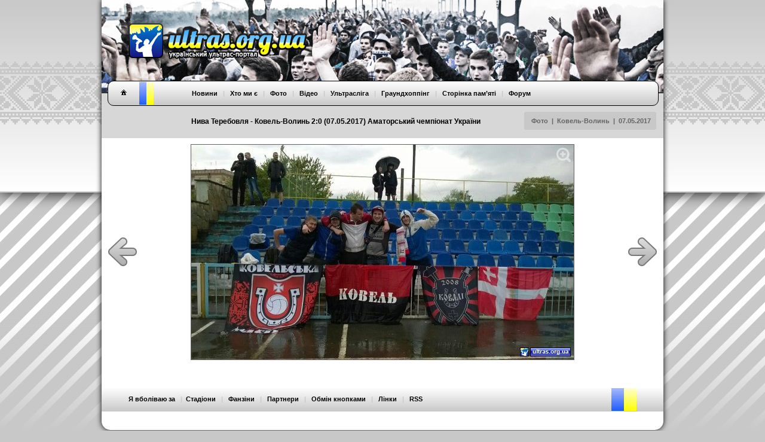

--- FILE ---
content_type: text/html
request_url: http://ultras.org.ua/photo/a7972-1.html
body_size: 4473
content:

<!DOCTYPE html>
<html>
<head>
<meta http-equiv="content-type" content="text/html; charset=utf-8">
<meta name="description" content="ULTRAS.ORG.UA - Український ультрас-портал">
<meta name="keywords" content="ультрас, Україна, перформанс, шиза, супорт, хореографія, сектор, трибуна, фанати, ultras, fans, performance, stand, tifo, curva, ACAB">
<meta name="robots" content="all">
<title>Нива Теребовля - Ковель-Волинь 2:0 (07.05.2017) Аматорський чемпіонат України | Фото | ULTRAS.ORG.UA</title>
<link href="../css/page.css" type=text/css rel=stylesheet><script src="../css/SpryCollapsiblePanel.js" type="text/javascript"></script><link href="../css/SpryCollapsiblePanel.css" rel="stylesheet" type="text/css" /><link href="../favicon.png" type="image/x-icon" rel="shortcut icon"><link href="../css/style.php?theme=default" type="text/css" rel="stylesheet"><link rel="stylesheet" href="https://s3.amazonaws.com/icomoon.io/114779/Socicon/style.css?u8vidh"><link rel="stylesheet" href="http://code.jquery.com/ui/1.12.1/themes/base/jquery-ui.css"><script src="http://code.jquery.com/jquery-1.12.4.js"></script><script src="http://code.jquery.com/ui/1.12.1/jquery-ui.js"></script><link rel="stylesheet" href="http://cdn.leafletjs.com/leaflet-0.7.3/leaflet.css" /><script src="http://cdn.leafletjs.com/leaflet-0.7.3/leaflet.js"></script></head>
<body>

<script>
	 function changetheme(theme) 
	 {
		$.post( "/index_new.php", { theme: theme } )
		.done(function() {
    		location.reload();
  		});	
	 }
	 function gotogh() 
	 {
	 	$( "#ghform" ).submit();
	 }

	 
	 $(document).ready(function()
	 {
        console.log(window.location.pathname)
        if (window.location.pathname == '/') {
		          } 	
	 });
</script>
<div id="gettheme" class="b-popup" style="visibility:hidden">
    <div class="b-popup-content">
        <table border="0" cellpadding="0" cellspacing="0">
            <tr>
                <td colspan="10">
                    <div class="background_gettheme_border">
                        Обери клуб, за який вболіваєш, і сайт буде перефарбовано в кольори твоєї команди. Змінити вибір можна в нижньому меню, натиснувши на "Я вболіваю за", або ж на форумі в профілі користувача, хоча клуб обирають лише раз і на все життя, хіба не так? [<a href="#" onClick="getthemehide();">Визначити потім</a>]
                    </div>
                </td>
            </tr>
        </table>
        <div style="padding:10px 15px 15px 15px">
        <table width="810" border="0" cellpadding="0" cellspacing="0">
            <tr height="30">
            	<td width="20"><img src="/borders/news_fcakr.gif" height="16" width="16"></td>
                <td width="150" class="gettheme_text"><a href="#" onClick="changetheme('fcakr');">Авангард Краматорськ</a></td>
            	<td width="20"><img src="/borders/news_fcab.gif" height="16" width="16"></td>
                <td width="150" class="gettheme_text"><a href="#" onClick="changetheme('fcab');">Арсенал Біла Церква</a></td>
                <td width="20"><img src="/borders/news_fcbc.gif" height="16" width="16"></td>
                <td width="150" class="gettheme_text"><a href="#" onClick="changetheme('fcbc');">Буковина Чернівці</a></td>                                           
                <td width="20"><img src="/borders/news_fcvr.gif" height="16" width="16"></td>
                <td width="150" class="gettheme_text"><a href="#" onClick="changetheme('fcvr');">Верес Рівне</a></td>
            </tr> 
            <tr height="30">                   
                <td width="20"><img src="/borders/news_fcvl.gif" height="16" width="16"></td>                
                <td width="150" class="gettheme_text"><a href="#" onClick="changetheme('fcvl');">Волинь Луцьк</a></td>             
                <td width="20"><img src="/borders/news_fcvp.gif" height="16" width="16"></td>
                <td width="150" class="gettheme_text"><a href="#" onClick="changetheme('fcvp');">Ворскла Полтава</a></td>
            	<td width="20"><img src="/borders/news_fcgkh.gif" height="16" width="16"></td>
                <td width="150" class="gettheme_text"><a href="#" onClick="changetheme('fcgkh');">Геліос Харків</a></td>  
            	<td width="20"><img src="/borders/news_fcgk.gif" height="16" width="16"></td>
                <td width="150" class="gettheme_text"><a href="#" onClick="changetheme('fcgk');">Гірник-Спорт Горішні Плавні</a></td>
            </tr> 
            <tr height="30">                   
                <td width="20"><img src="/borders/news_fcdch.gif" height="16" width="16"></td>
                <td width="150" class="gettheme_text"><a href="#" onClick="changetheme('fcdch');">Десна Чернігів</a></td> 
                <td width="20"><img src="/borders/news_fcdk.gif" height="16" width="16"></td>
                <td width="150" class="gettheme_text"><a href="#" onClick="changetheme('fcdk');">Динамо Київ</a></td>
                <td width="20"><img src="/borders/news_fcdd.gif" height="16" width="16"></td>
                <td width="150" class="gettheme_text"><a href="#" onClick="changetheme('fcdd');">Дніпро</a></td>
                <td width="20"><img src="/borders/news_fcdc.gif" height="16" width="16"></td>
                <td width="150" class="gettheme_text"><a href="#" onClick="changetheme('fcdc');">Дніпро Черкаси</a></td>
            </tr> 
            <tr height="30">                                  
                <td width="20"><img src="/borders/news_fczu.gif" height="16" width="16"></td>
                <td width="150" class="gettheme_text"><a href="#" onClick="changetheme('fczu');">Закарпаття Ужгород</a></td>             
                <td width="20"><img src="/borders/news_fczk.gif" height="16" width="16"></td>
                <td width="150" class="gettheme_text"><a href="#" onClick="changetheme('fczk');">Зірка Кропивницький</a></td>                
                <td width="20"><img src="/borders/news_fczl.gif" height="16" width="16"></td>
                <td width="150" class="gettheme_text"><a href="#" onClick="changetheme('fczl');">Зоря Луганськ</a></td>
                <td width="20"><img src="/borders/news_fckl.gif" height="16" width="16"></td>
                <td width="150" class="gettheme_text"><a href="#" onClick="changetheme('fckl');">Карпати Львів</a></td>
            </tr> 
            <tr height="30">                   
                <td width="20"><img src="/borders/news_fckk.gif" height="16" width="16"></td>
                <td width="150" class="gettheme_text"><a href="#" onClick="changetheme('fckk');">Кривбас Кривий Ріг</a></td>                                  
                <td width="20"><img src="/borders/news_fckkh.gif" height="16" width="16"></td>
                <td width="150" class="gettheme_text"><a href="#" onClick="changetheme('fckkh');">Кристал Херсон</a></td>                
                <td width="20"><img src="/borders/news_fcmkh.gif" height="16" width="16"></td>
                <td width="150" class="gettheme_text"><a href="#" onClick="changetheme('fcmkh');">Металіст Харків</a></td>
                <td width="20"><img src="/borders/news_fcmz.gif" height="16" width="16"></td>
                <td width="150" class="gettheme_text"><a href="#" onClick="changetheme('fcmz');">Металург Запоріжжя</a></td>
            </tr> 
            <tr height="30">                    
                <td width="20"><img src="/borders/news_fcim.gif" height="16" width="16"></td>
                <td width="150" class="gettheme_text"><a href="#" onClick="changetheme('fcim');">Металург Маріуполь</a></td>
                <td width="20"><img src="/borders/news_fcm.gif" height="16" width="16"></td>
                <td width="150" class="gettheme_text"><a href="#" onClick="changetheme('fcm');">Миколаїв</a></td>
                <td width="20"><img src="/borders/news_fcno.gif" height="16" width="16"></td>
                <td width="150" class="gettheme_text"><a href="#" onClick="changetheme('fcno');">Нафтовик Охтирка</a></td>
                <td width="20"><img src="/borders/news_fcnv.gif" height="16" width="16"></td>
                <td width="150" class="gettheme_text"><a href="#" onClick="changetheme('fcnv');">Нива Вінниця</a></td>
            </tr> 
            <tr height="30">                                    
                <td width="20"><img src="/borders/news_fcnt.gif" height="16" width="16"></td>
                <td width="150" class="gettheme_text"><a href="#" onClick="changetheme('fcnt');">Нива Тернопіль</a></td>                 
                <td width="20"><img src="/borders/news_fcok.gif" height="16" width="16"></td>
                <td width="150" class="gettheme_text"><a href="#" onClick="changetheme('fcok');">Оболонь Київ</a></td>                                               
                <td width="20"><img src="/borders/news_pfco.gif" height="16" width="16"></td>
                <td width="150" class="gettheme_text"><a href="#" onClick="changetheme('pfco');">Олександрія</a></td>
            	<td width="20"><img src="/borders/news_fcod.gif" height="16" width="16"></td>
                <td width="150" class="gettheme_text"><a href="#" onClick="changetheme('fcod');">Олімпік Донецьк</a></td>
            </tr> 
            <tr height="30">                    
                <td width="20"><img src="/borders/news_fcp.gif" height="16" width="16"></td>
                <td width="150" class="gettheme_text"><a href="#" onClick="changetheme('fcp');">Полтава</a></td>
                <td width="20"><img src="/borders/news_fcsam.gif" height="16" width="16"></td>
                <td width="150" class="gettheme_text"><a href="#" onClick="changetheme('fcsam');">Самбір</a></td>                 
                <td width="20"><img src="/borders/news_fcms.gif" height="16" width="16"></td>
                <td width="150" class="gettheme_text"><a href="#" onClick="changetheme('fcms');">Скала Стрий</a></td>
            	<td width="20"><img src="/borders/news_fcsdn.gif" height="16" width="16"></td>
                <td width="150" class="gettheme_text"><a href="#" onClick="changetheme('fcsdn');">Сталь Кам’янське</a></td>
            </tr> 
            <tr height="30">                                                      
                <td width="20"><img src="/borders/news_fcs.gif" height="16" width="16"></td>
                <td width="150" class="gettheme_text"><a href="#" onClick="changetheme('fcs');">Суми</a></td>                             
                <td width="20"><img src="/borders/news_fcco.gif" height="16" width="16"></td>
                <td width="150" class="gettheme_text"><a href="#" onClick="changetheme('fcco');">Чорноморець Одеса</a></td>
                <td width="20"><img src="/borders/news_fcsd.gif" height="16" width="16"></td>
                <td width="150" class="gettheme_text"><a href="#" onClick="changetheme('fcsd');">Шахтар Донецьк</a></td>
                <td width="20"><img src="/borders/news_pl.gif" height="16" width="16"></td>
                <td width="150" class="gettheme_text"><a href="#" onClick="changetheme('other');">Інший клуб</a></td>
            </tr>                                                      
        </table>
        </div>
    </div>
</div>
<div id="getphoto" class="b-popup" style="visibility:hidden; z-index:998">
	<div id="photo_preloader" style="position:absolute; top:50%; margin-top:-13px; left:50%; margin-left:-125px">
    	<img src="../../borders/preloader.gif" />
    </div>
    <div id="photo_container"></div>
</div>
<div class="background_head"></div>
<div class="background_foot"></div>
<div class="background_main">
<div class="background_top">
<div class="headtitle"><div class="headtitle_text"><table width="940" border="0" cellspacing="0" cellpadding="0"><tr><td height="95" width="150"></td><td class="headtitle_text">Нива Теребовля - Ковель-Волинь 2:0 (07.05.2017) Аматорський чемпіонат України</td><td><div align="right"><div align="center" class="headtitle_date" style="display: inline-block"><table border="0" cellspacing="0" cellpadding="0"><tr><td height="30" class="headtitle_date">&nbsp;&nbsp;&nbsp;&nbsp;<a href=all-oth.htm>Фото</a> &nbsp;|&nbsp; <a href=all-fckovol.html>Ковель-Волинь</a> &nbsp;|&nbsp; <a href=a7972.html>07.05.2017</a>&nbsp;&nbsp;&nbsp;</td></tr></table></div></div></td></tr></table></div></div>
<div style="position:relative">
<header>
    <div class="header_img">
        <div class="logo"><a href="../"><img src="../borders/logo.png" borders="0"></a></div>
    </div>
    <div class="header_img_buffer"></div>
	<nav>
    <div class="menu_background">
        <div class="menu_home">
            <a href="../"><img src="../borders/home_button_default.png"></a>
        </div>
		<div class="menu_color1"></div>
		<div class="menu_color2"></div>
		<div class="menu_color3"></div>
		<div class="menu_text">
			&nbsp;&nbsp; &nbsp;&nbsp; &nbsp;&nbsp; 
			<a href="../news">Новини</a> &nbsp;&nbsp;|&nbsp;&nbsp; 
			<a href="../about">Хто ми є</a>  &nbsp;&nbsp;|&nbsp;&nbsp; 
			<a href="../photo">Фото</a> &nbsp;&nbsp;|&nbsp;&nbsp;  
			<a href="../video">Відео</a> &nbsp;&nbsp;|&nbsp;&nbsp; 
			<a href="../league">Ультрасліга</a> &nbsp;&nbsp;|&nbsp;&nbsp; 
			<a href="#" onClick="gotogh();">Граундхоппінг</a> &nbsp;&nbsp;|&nbsp;&nbsp; 
			<a href="../heroes">Сторінка пам’яті</a> &nbsp;&nbsp;|&nbsp;&nbsp; 
            <a href="../forum">Форум</a>
		</div>
        <div class="menu_socicon">
            <div><a href="http://instagram.com/ukrultras" class="socicon-instagram"></a></div>
            <div><a href="http://t.me/ukrultras" class="socicon-telegram"></a></div>
            <div><a href="http://fb.com/ukrultras" class="socicon-facebook"></a></div>
        </div>
		<div class="menu_languages">
		<form id="ghform" action="http://groundhopping.in.ua" method="POST">
		<input type="hidden" name="theme" value="default">
		</form>
			<!--<a href="#" onClick="gotogh();"><img src="../borders/news_champ_ukraine.gif" border="0"></a>
			<a ref="../"><img src="../borders/news_champ_england.gif" border="0"></a>!-->
		</div>
    </div>
	</nav>

</header>



<section>
  

<div style="margin-top:64px; margin-bottom:7px; min-height: 400px">
<table width="940" border="0" cellspacing="0" cellpadding="0">
<tr><td width="149"><div align="left" style="margin-left:10px"><a href="a8091-.html"><img src="../borders/arrow_prev_default.png" alt="попереднє фото" border="0"></a></div></td><td width="642"><a href="a7972-2.html"><div style="position: relative"><img src=../../photo/fckovol/fckovol_20170507_1.jpg border="1"><a onClick="getphoto('fckovol','fckovol_20170507_1.jpg');">
			  <img src="../../borders/zoom.png" class="zoom"></a></div></a></td><td width="149"><div align="right" style="margin-right:10px"><a href="a7972-2.html"><img src="../borders/arrow_next_default.png" alt="наступне фото" border="0"></a></div></td></tr></table></div>
</section>

<!--<div id="gettheme" class="background_gettheme" align="center" style="visibility:hidden">-->
<script>
var minMarginTopBottom=30;
var minMarginLeftRight=30;
	function winResized() {
		var image_width = $("#image").width();
		var image_height = $("#image").height();
		var ww=$(window).width()-2*minMarginLeftRight;
		var wh=$(window).height()-2*minMarginTopBottom;		
		var f=Math.min(ww/image_width,wh/image_height);
		var iwr=Math.round(image_width*f);
		var ihr=Math.round(image_height*f);
		$("#image").css({
			'position':'fixed',
			'width': iwr,
			'height': ihr,
			'left': (minMarginLeftRight+(Math.round(ww-iwr)/2))+'px',
			'top': (minMarginTopBottom+(Math.round(wh-ihr)/2))+'px'
		});
	}
	function preloadimages(arr){
	    var newimages=[], loadedimages=0
	    var postaction=function(){}
	    var arr=(typeof arr!="object")? [arr] : arr
	    function imageloadpost(){
	        loadedimages++
	        if (loadedimages==arr.length){
	            postaction(newimages)
	        }
	    }
	    for (var i=0; i<arr.length; i++){
	        newimages[i]=new Image()
	        newimages[i].src=arr[i]
	        newimages[i].onload=function(){
	            imageloadpost()
	        }
	        newimages[i].onerror=function(){
	            imageloadpost()
	        }
	    }
	    return {
	        done:function(f){
	            postaction=f || postaction
	        }
	    }
	}
    function gettheme()
    {
        $( "#gettheme" ).css('visibility','visible');
    }
    function getthemehide(){
        //$("#gettheme").hide();
        $( "#gettheme" ).css('visibility','hidden');
    }
    function getphoto(prefix,photo)
    {
		$( "#getphoto" ).css('visibility','visible');
		preloadimages(['../../photo/'+prefix+'/bg_'+photo]).done(function(images){
			$( "#photo_container" ).append('<img src="../../photo/'+prefix+'/bg_'+photo+'" id="image"><a onClick="getphotohide();">'
				+ '<img src="../../borders/close.png" class="zoom"></a>');
			winResized();
		})
    }
	function getphotohide()
    {
		$( "#photo_container" ).empty();
        $( "#getphoto" ).css('visibility','hidden');

    }
	
$(window).bind('resize',function() {
	winResized();
});
$(document).keyup(function(e) {
  if (e.keyCode == 27) getphotohide(); 
});
</script>


<footer>
   
<div class="footer_background">
	<table width="850" border="0" align="center" cellpadding="0" cellspacing="0"><tr><td height="38">
	<div class="footermenu_text" style="text-align:left"><a href="#" onClick="gettheme();">Я вболіваю за</a> &nbsp;&nbsp;|&nbsp;&nbsp;<a ref="../stadiums">Стадіони</a> &nbsp;&nbsp;|&nbsp;&nbsp; 
			    <a ref="../magazine">Фанзіни</a> &nbsp;&nbsp;|&nbsp;&nbsp; 
				<a ref="../partners">Партнери</a> &nbsp;&nbsp;|&nbsp;&nbsp; 
				<a ref="../banners">Обмін кнопками</a> &nbsp;&nbsp;|&nbsp;&nbsp; 
				<a href="../links">Лінки</a>  &nbsp;&nbsp;|&nbsp;&nbsp; 
				<a href="../rss.php">RSS</a>
	</div>
	</td><td width="130"></td><td width="42">
		<div class="footer_colour1"></div>
		<div class="footer_colour2"></div>
		<div class="footer_colour3"></div>
	</td></tr></table>
		
<div style="position:relative; width:230px; height:5px; left:675px; top:8px;" align="center"><b>&nbsp;&nbsp</b></div>

</div>
</footer>
</div><div style="font-size:9px; height:28px; margin-left:10px; margin-top:3px; width:675px;"></div>
</div>
<div class="background_bottom"></div>
</div>
</body>
</html>

--- FILE ---
content_type: text/css
request_url: http://ultras.org.ua/css/page.css
body_size: 565
content:

<!--
body,td,th {
	font-family: Arial, Helvetica, sans-serif;
	font-size: 11px;
	color: #666666;
}
a {
	font-family: Arial, Helvetica, sans-serif;
	color: #FF3300;
}
a:link {
	text-decoration: none;
}
a:visited {
	text-decoration: none;
	color: #FF3300;
}
a:hover {
	text-decoration: none;
	color: #FF9900;
}
a:active {
	text-decoration: none;
}
.header {
	font-size: 11px;
    font-weight: bold;
    color: #666666;
}
.headerblack {
	font-size: 11px;
    font-weight: bold;
    color: #000000;
}
.bold {
    font-weight: bold;
}

.title {
    font-size: 12px;
    font-weight: bold;
}

.phototitle {
    font-size: 12px;
    font-weight: bold;
	color: #000000;
}

TABLE.a_menu TD.header A {
	font-size: 11px;
    font-weight: bold;
    color: #000000;
	}

TABLE.a_menu TD.header A:HOVER {
    color: #FFFF33;
}

TABLE.f_menu TD.header A {
	font-size: 11px;
    font-weight: bold;
    color: #ffff33;
	}

TABLE.f_menu TD.header A:HOVER {
    color: #ff9933;
}



TABLE.b_menu TD.header A {
	font-size: 11px;
    font-weight: bold;
    color: #666666;
	}

TABLE.b_menu TD.header A:HOVER {
    color: #000000;
}

.reklama {
	font-size: 10px;
    color: #666666;
}

.tiny {
	font-size: 9px;
    color: #999999;
}

.normal {
	font-family: Arial, Helvetica, sans-serif;
	font-size: 11px;
	color: #666666;
	font-weight: normal; 
}

.footer {
	font-size: 11px;
    color: #333333;
}

TABLE.c_menu TD.reklama A {
	font-size: 10px;
    color: #666666;
	}

TABLE.c_menu TD.reklama A:HOVER {
    color: #333333;
}

TABLE.a_menu TD.photolink A {
	font-size: 11px;
    color: #666666;
	}

TABLE.a_menu TD.photolink A:HOVER {
    color: #000000;}
	
.form {
  font-size: 11px;
  font-weight: bold;
  color: #666666;
  text-align:center;
  background-color:#efefef;
  border-color:#aaaaaa;
  border-style:solid;
  border-width:1px;
}
.textform {
  font-size: 10px;
  font-weight: bold;
  color: #666666;
  text-align:justify;
  background-color:#efefef;
  border-color:#aaaaaa;
  border-style:solid;
  border-width:1px;
}
.select {
	font-size: 11px;
    font-weight: bold;
    color: #666666;
	background-color:#efefef;
    border-color:#aaaaaa;
    border-style:solid;
    border-width:1px;
}
.submit {
	font-size: 11px;
    font-weight: bold;
    color: #000000;
	background-color:#cccccc;
    border-color:#aaaaaa;
    border-style:solid;
    border-width:1px;
	width:80px;
	height:38px;
	cursor:pointer
}
-->


--- FILE ---
content_type: text/css
request_url: http://ultras.org.ua/css/style.php?theme=default
body_size: 3520
content:

body {
    font-family: Verdana, Arial, Geneva, Helvetica, sans-serif;
    font-size: 11px;
    color: #666666;
    margin:0px;
    height:100%;
    background:rgb(200,200,200);
    background-image:url(../borders/stripe_default.png);

}
a {
    font-family: Arial, Helvetica, sans-serif;
    color: rgb(100,100,100);
}
a:link {
    text-decoration: none;
    color: rgb(100,100,100);
}
a:visited {
    text-decoration: none;
    color: rgb(100,100,100);
}
a:hover {
    text-decoration: none;
    color: rgb(0,153,255);
}
a:active {
    text-decoration: none;
}


/* ????? ????? -------------------------------------------------------------------------- */

.header_img {
    background:url(../borders/header_default.jpg); 
    width:940px; 
    height:154px; 
    position:static; 
    top:0px;
    left:50%;
    border-bottom: solid rgb(51,51,51);
    border-bottom-width:2px ;
}
.header_img_buffer {
    height:21px; 
    width:940px
}
.logo {
    position:relative; 
    top:28px;
    left:32px;
    z-index:997;
}

/* ????? ???? -------------------------------------------------------------------------- */

.menu_background {
    width:920px; 
    height:40px; 
    position:absolute; 
    z-index:2;
    top:135px;
    left:50%;
    border:1px;
    border-color:rgb(0,0,0);
    border-style:solid;
    margin-left:-460px;
    -moz-border-radius: 10px;
    border-radius: 10px;
    background-image: -ms-linear-gradient(bottom, rgb(200,200,200) 0%, rgb(255,255,255) 100%);
    background-image: -moz-linear-gradient(bottom, rgb(200,200,200) 0%, rgb(255,255,255) 100%);
    background-image: -o-linear-gradient(bottom, rgb(200,200,200) 0%, rgb(255,255,255) 100%);
    background-image: -webkit-gradient(linear, left bottom, left bottom, color-stop(0, rgb(200,200,200)), color-stop(1, rgb(255,255,255)));
    background-image: -webkit-linear-gradient(bottom, rgb(200,200,200) 0%, rgb(255,255,255) 100%);
    background-image: linear-gradient(bottom, rgb(200,200,200) 0%, rgb(255,255,255) 100%);
    display: flex;
    align-items: center;
    justify-content: space-between;
}

.menu_home {
    left:20px;
    top:13px;
    position:absolute;
}
.menu_color1 {
    left:52px; 
    top:1px;
    height:38px;
    width:12px;
    background: rgb(166,185,253); 
    position:absolute;
    background: -ms-linear-gradient(top, rgb(166,185,253) 0%, rgb(31,93,252) 100%);
    background: -moz-linear-gradient(top, rgb(166,185,253) 0%, rgb(31,93,252) 100%);
    background: -o-linear-gradient(top, rgb(166,185,253) 0%, rgb(31,93,252) 100%);
    background: -webkit-gradient(linear, left top, left bottom, color-stop(0, rgb(166,185,253)), color-stop(1, rgb(31,93,252)));
    background: -webkit-linear-gradient(top, rgb(166,185,253) 0%, rgb(31,93,252) 100%);
    background: linear-gradient(top, rgb(166,185,253) 0%, rgb(31,93,252) 100%);
}
.menu_color2 {
    left:64px; 
    top:1px;
    height:38px;
    width:12px;
    background: rgb(255,255,204); 
    position:absolute;
    background: -ms-linear-gradient(top, rgb(255,255,204) 0%, rgb(255,255,0) 100%);
    background: -moz-linear-gradient(top, rgb(255,255,204) 0%, rgb(255,255,0) 100%);
    background: -o-linear-gradient(top, rgb(255,255,204) 0%, rgb(255,255,0) 100%);
    background: -webkit-gradient(linear, left top, left bottom, color-stop(0, rgb(255,255,204)), color-stop(1, rgb(255,255,0)));
    background: -webkit-linear-gradient(top, rgb(255,255,204) 0%, rgb(255,255,0) 100%);
    background: linear-gradient(top, rgb(255,255,204) 0%, rgb(255,255,0) 100%);
}
.menu_color3 {
    left:60px; 
    top:1px;
    height:38px;
    width:8px;
    background: rgb(); 
    position:absolute;
    background: -ms-linear-gradient(top, rgb() 0%, rgb() 100%);
    background: -moz-linear-gradient(top, rgb() 0%, rgb() 100%);
    background: -o-linear-gradient(top, rgb() 0%, rgb() 100%);
    background: -webkit-gradient(linear, left top, left bottom, color-stop(0, rgb()), color-stop(1, rgb()));
    background: -webkit-linear-gradient(top, rgb() 0%, rgb() 100%);
    background: linear-gradient(top, rgb() 0%, rgb() 100%);
}
.menu_text {
    font-family: Arial, Helvetica, sans-serif;
    font-weight:bold;
    color: rgb(200,200,200);
    text-align:center;
    width:100%;
}
.menu_socicon {
    font-size:16px;
    display:flex;
    justify-content: space-evenly;
    width:100px; 
    min-width:100px;
}
.menu_text a, .menu_text a:visited, .menu_socicon a, .menu_socicon a:visited {
    color:rgb(0,0,0);
}
.menu_text a:hover, .menu_socicon a:hover {
    color:rgb(0,153,255);
    text-decoration:none;
}
.menu_languages {
    right:20px; 
    top:11px; 
    position:absolute;
}
.headtitle {
    width:940px;
    height:75px;
    top:156px;
    background:rgb(215,215,215);
    position:absolute;
    z-index:1;
}
.headtitle_text {
    font-family: Arial, Helvetica, sans-serif;
    font-size:12px;
    font-weight:bold;
    color:#000000;
}
.headtitle_date {
    font-family: Arial, Helvetica, sans-serif;
    font-size:11px;
    font-weight:bold;
    color: rgb(100,100,100);
    height:30px;
    margin-right:12px;
   -moz-border-radius: 4px 4px 4px 4px;
    border-radius:  4px 4px 4px 4px;
    background: rgb(200,200,200);
    z-index:2;
    position:relative;
}
.headtitle_date a {
    color: rgb(100,100,100);
}
.headtitle_date a:hover {
    text-decoration:underline; 
}



/* ???? ???? -------------------------------------------------------------------------- */

.leftmenu_background {
    position:relative;
    z-index:3; 
    width:200px; 
    margin:10px;
    -moz-border-radius: 10px;
    border-radius: 10px;   
    border:1px;
    border-color:rgba(255,255,255,0.5);
    border-style:solid;
    background-image: -ms-linear-gradient(right, rgb(225,225,225) 0%, rgb(245,245,245) 100%);
    background-image: -moz-linear-gradient(right, rgb(225,225,225) 0%, rgb(245,245,245) 100%);
    background-image: -o-linear-gradient(right, rgb(225,225,225) 0%, rgb(245,245,245) 100%);
    background-image: -webkit-gradient(linear,  right top, left top, color-stop(0, rgb(225,225,225)), color-stop(1, rgb(245,245,245)));
    background-image: -webkit-linear-gradient(right, rgb(225,225,225) 0%, rgb(245,245,245) 100%);
    background-image: linear-gradient(right, rgb(225,225,225) 0%, rgb(245,245,245) 100%);
}

.leftmenu_background a {
    color:rgb(100,100,100);
}
.leftmenu_background a:hover {
    color:rgb(0,153,255);
}

.leftmenu_text {
    font-family: Arial, Helvetica, sans-serif;
    font-weight:bold;
    color: rgb(100,100,100);
    position:relative; 
    top:4px; 
    right:10px
}
.gettheme_text a {
    font-family: Arial, Helvetica, sans-serif;
    font-weight:bold;
    color: rgb(100,100,100);
}
.gettheme_text a:hover {
    color: rgb(0,153,255);
}

.leftmenu_header {
    position:relative;
    top:2px;
    left:2px; 
    width:196px; 
    height:23px;
    -moz-border-radius: 8px 8px 4px 4px;
    border-radius: 8px 8px 4px 4px;
    background: -ms-linear-gradient(bottom, rgb(195,195,195) 0%, rgb(225,225,225) 100%);
    background: -moz-linear-gradient(bottom, rgb(195,195,195) 0%, rgb(225,225,225) 100%);
    background: -o-linear-gradient(bottom, rgb(195,195,195) 0%, rgb(225,225,225) 100%);
    background: -webkit-gradient(linear, left bottom, left bottom, color-stop(0, rgb(195,195,195)), color-stop(1, rgb(225,225,225)));
    background: -webkit-linear-gradient(bottom, rgb(195,195,195) 0%, rgb(225,225,225) 100%);
    background: linear-gradient(bottom, rgb(195,195,195) 0%, rgb(225,225,225) 100%);
}

/* ?????? -------------------------------------------------------------------------- */

.news {
    position:relative;
    z-index:4; 
    width:710px;
    height:90px;
    cursor:pointer;
    margin-left:8px;  
}
.news_container {
    position:inherit; 
    width:590px;
    height:90px;
    margin-top:10px; 
   -moz-border-radius: 10px;
    border-radius: 10px;   
    border:1px;
    border-color:rgba(255,255,255,0.5);
    border-style:solid;
    background-image: -ms-linear-gradient(right, rgb(225,225,225) 0%, rgb(245,245,245) 100%);
    background-image: -moz-linear-gradient(right, rgb(225,225,225) 0%, rgb(245,245,245) 100%);
    background-image: -o-linear-gradient(right, rgb(225,225,225) 0%, rgb(245,245,245) 100%);
    background-image: -webkit-gradient(linear,  right top, left top, color-stop(0, rgb(225,225,225)), color-stop(1, rgb(245,245,245)));
    background-image: -webkit-linear-gradient(right, rgb(225,225,225) 0%, rgb(245,245,245) 100%);
    background-image: linear-gradient(right, rgb(225,225,225) 0%, rgb(245,245,245) 100%);
}
.news_container_full {
    position:relative;
    width:640px; 
    margin-top:70px; 
    margin-left:34px;
    text-align:justify;
}
.news_header {
    position:relative;
    top:2px;
    left:11px; 
    width:577px; 
    height:23px;
   -moz-border-radius: 8px 8px 4px 4px;
    border-radius: 8px 8px 4px 4px;
    background: -ms-linear-gradient(bottom, rgb(175,175,175) 0%, rgb(210,210,210) 100%);
    background: -moz-linear-gradient(bottom, rgb(175,175,175) 0%, rgb(210,210,210) 100%);
    background: -o-linear-gradient(bottom, rgb(175,175,175) 0%, rgb(210,210,210) 100%);
    background: -webkit-gradient(linear, left bottom, left bottom, color-stop(0, rgb(175,175,175)), color-stop(1, rgb(210,210,210)));
    background: -webkit-linear-gradient(bottom, rgb(175,175,175) 0%, rgb(210,210,210) 100%);
    background: linear-gradient(bottom, rgb(175,175,175) 0%, rgb(210,210,210) 100%);
}
.news_date {
    position:relative;
    left:-9px;
    width:100px; 
    height:19px;
    padding-top:4px;
    padding-left:8px;
    padding-right:8px;
   -moz-border-radius: 8px 0px 0px 4px;
    border-radius: 8px 0px 0px 4px;
    background: -ms-linear-gradient(bottom, rgb(195,195,195) 0%, rgb(225,225,225) 100%);
    background: -moz-linear-gradient(bottom, rgb(195,195,195) 0%, rgb(225,225,225) 100%);
    background: -o-linear-gradient(bottom, rgb(195,195,195) 0%, rgb(225,225,225) 100%);
    background: -webkit-gradient(linear, left bottom, left bottom, color-stop(0, rgb(195,195,195)), color-stop(1, rgb(225,225,225)));
    background: -webkit-linear-gradient(bottom, rgb(195,195,195) 0%, rgb(225,225,225) 100%);
    background: linear-gradient(bottom, rgb(195,195,195) 0%, rgb(225,225,225) 100%);
    font-family: Arial, Helvetica, sans-serif;
    font-weight:bold;
    color: rgb(100,100,100);
    float:left;
}
.news_title {
    font-family: Arial, Helvetica, sans-serif;
    font-weight:bold;
    color: rgb(200,200,200);
}
.news_title a {
    color: rgb(0,0,0);
}
.news_title a:hover {
    color: rgb(0,153,255);
}
.news_body {
    position:relative;
    width:570px;
    top:5px;
    left: 10px;
}
.news_avatar {
   -moz-border-radius: 10px;
    border-radius: 10px;
    position:relative;
    margin-left:600px;
    margin-top:-92px;
    height:90px;
    width:90px;
    border:1px;
    border-color:rgb(255,255,255);
    border-style:solid;
}
.news_footer {
    width:693px; 
    margin-top:7px; 
    margin-left:25px;
    margin-bottom:10px;  
    height:30px; 
    position:relative; 
}
.news_footer_main {
    top: 0px;
    left: 0px;
    width:533px; 
    height:30px;
   -moz-border-radius: 8px 8px 8px 8px;
    border-radius: 8px 8px 8px 8px;
    background: -ms-linear-gradient(bottom, rgb(175,175,175) 0%, rgb(210,210,210) 100%);
    background: -moz-linear-gradient(bottom, rgb(175,175,175) 0%, rgb(210,210,210) 100%);
    background: -o-linear-gradient(bottom, rgb(175,175,175) 0%, rgb(210,210,210) 100%);
    background: -webkit-gradient(linear, left bottom, left bottom, color-stop(0, rgb(175,175,175)), color-stop(1, rgb(210,210,210)));
    background: -webkit-linear-gradient(bottom, rgb(175,175,175) 0%, rgb(210,210,210) 100%);
    background: linear-gradient(bottom, rgb(175,175,175) 0%, rgb(210,210,210) 100%);
}
.news_footer_share {
    width:115px; 
    height:27px;
    padding-top:3px;
    padding-left:9px;
   -moz-border-radius: 8px 0px 0px 8px;
    border-radius: 8px 0px 0px 8px;
    background: -ms-linear-gradient(bottom, rgb(195,195,195) 0%, rgb(225,225,225) 100%);
    background: -moz-linear-gradient(bottom, rgb(195,195,195) 0%, rgb(225,225,225) 100%);
    background: -o-linear-gradient(bottom, rgb(195,195,195) 0%, rgb(225,225,225) 100%);
    background: -webkit-gradient(linear, left bottom, left bottom, color-stop(0, rgb(195,195,195)), color-stop(1, rgb(225,225,225)));
    background: -webkit-linear-gradient(bottom, rgb(195,195,195) 0%, rgb(225,225,225) 100%);
    background: linear-gradient(bottom, rgb(195,195,195) 0%, rgb(225,225,225) 100%);
}
.news_footer_content {
    position:relative;
    top:1px;
    left:134px;
    width:400px; 
    height:27px;
    margin-top:-30px;
    color: rgb(0,0,0);
}
.news_footer_content a {
    color: rgb(0,0,0);
    text-decoration:underline; 
}
.news_footer_content a:hover {
    color: rgb(0,153,255);
}
.news_footer_forum {
    width:150px; 
    height:23px;
   -moz-border-radius: 8px 0px 0px 8px;
    border-radius: 8px 0px 0px 8px;
    background: -ms-linear-gradient(bottom, rgb(175,175,175) 0%, rgb(210,210,210) 100%);
    background: -moz-linear-gradient(bottom, rgb(175,175,175) 0%, rgb(210,210,210) 100%);
    background: -o-linear-gradient(bottom, rgb(175,175,175) 0%, rgb(210,210,210) 100%);
    background: -webkit-gradient(linear, left bottom, left bottom, color-stop(0, rgb(175,175,175)), color-stop(1, rgb(210,210,210)));
    background: -webkit-linear-gradient(bottom, rgb(175,175,175) 0%, rgb(210,210,210) 100%);
    background: linear-gradient(bottom, rgb(175,175,175) 0%, rgb(210,210,210) 100%);
    top: 0px;
    left: 0px;
    float:right;
    margin-top:-30px;
    text-align:center;
    padding-top:7px;
    font-weight:bold;
}
.news_footer_forum a {
    color: rgb(0,0,0);
}
.news_footer_forum a:hover {
    color: rgb(0,153,255);
}
.photo_container {
    position:relative;
    margin-top: 6px;
    margin-bottom: 6px;
    margin-left: 18px;
    z-index:6;
}
.phototitle_background {
    position:absolute; 
    top:269px; 
    left:0px; 
    background-color:rgba(0,0,0,0.7); 
    width:940px; 
    height:35px; 
    z-index:996; 
    color: rgb(0,0,0);
    border:0px; 
    border-top:1px; 
    border-bottom:1px; 
    border-style:solid;
}
.phototitle_karet {
    border-radius: 4px; 
    height:25px; 
    margin-top:5px; 
    background-color: rgb(215,215,215);
    z-index:997;
    font-weight:bold;
}

.content_background {
    position:relative; 
    z-index:4;
    width:690px;
    padding-top:18px;
    padding-bottom:15px;
    margin:10px;
    left:-2px;
    -moz-border-radius: 10px;
    border-radius: 10px;   
    border:1px;
    border-color:rgba(255,255,255,0.5);
    border-style:solid;
    background-image: -ms-linear-gradient(right, rgb(225,225,225) 0%, rgb(245,245,245) 100%);
    background-image: -moz-linear-gradient(right, rgb(225,225,225) 0%, rgb(245,245,245) 100%);
    background-image: -o-linear-gradient(right, rgb(225,225,225) 0%, rgb(245,245,245) 100%);
    background-image: -webkit-gradient(linear,  right top, left top, color-stop(0, rgb(225,225,225)), color-stop(1, rgb(245,245,245)));
    background-image: -webkit-linear-gradient(right, rgb(225,225,225) 0%, rgb(245,245,245) 100%);
    background-image: linear-gradient(right, rgb(225,225,225) 0%, rgb(245,245,245) 100%);
}
.content_shop {
    position:relative; 
    z-index:4;
    top:10px;
    width:700px;
    margin-bottom:20px;
    margin-left:4px;
    margin-top:6px;
}
.content_footer_main {
    width:690px; 
    height:30px;
    margin-bottom:10px;
    margin-left:9px;
   -moz-border-radius: 8px 8px 8px 8px;
    border-radius: 8px 8px 8px 8px;
    background: -ms-linear-gradient(bottom, rgb(175,175,175) 0%, rgb(210,210,210) 100%);
    background: -moz-linear-gradient(bottom, rgb(175,175,175) 0%, rgb(210,210,210) 100%);
    background: -o-linear-gradient(bottom, rgb(175,175,175) 0%, rgb(210,210,210) 100%);
    background: -webkit-gradient(linear, left bottom, left bottom, color-stop(0, rgb(175,175,175)), color-stop(1, rgb(210,210,210)));
    background: -webkit-linear-gradient(bottom, rgb(175,175,175) 0%, rgb(210,210,210) 100%);
    background: linear-gradient(bottom, rgb(175,175,175) 0%, rgb(210,210,210) 100%);
}
.image_thumb {
    -moz-border-radius: 4px; 
    border-radius: 4px; 
    border-style: solid;
    border-width: 1px;
}
.line_dark {
    height:22px; 
    background-color:#ddd; 
    margin-bottom:4px; 
    margin-left:13px; 
    -moz-border-radius: 4px; 
    border-radius: 4px; 
    float:left;
}
.line_light {
    height:22px; 
    background-color:#ebebeb; 
    margin-bottom:4px; 
    margin-left:13px; 
    -moz-border-radius: 4px; 
    border-radius: 4px; 
    float:left;
}
.line a {
    color:rgb(100,100,100);
    font-weight:bold;
}
.line a:hover {
    color:rgb(0,153,255);
}
.zoom {
    position: absolute; 
    top:5px; 
    right:5px; 
    opacity: 0.5;
}
.zoom:hover {
    cursor:pointer;
    opacity: 1;
}



/* ???????? ??? ??????? -------------------------------------------------------------------------- */

.reklama_690x80 {
    width: 690px;
    height: 80px;
    background:#CCCCCC;
    margin-left: 9px; 
    margin-bottom: 10px;
}
.reklama_560x50 {
    width: 560px;
    height: 50px;
    background:#CCCCCC;
    margin-top:-4px;
}

/* ????? ??? ???????? -------------------------------------------------------------------------- */

.background_head {
    background:rgb(255,255,255);
    width:100%; 
    height:320px; 
    position:absolute; 
    top:0px;
    z-index:-1;
    background-image: url(../borders/vyshyvanka_default.png), -ms-linear-gradient(top, rgb(200,200,200) 0%, rgb(255,255,255) 100%);
    background-image: url(../borders/vyshyvanka_default.png), -moz-linear-gradient(top, rgb(200,200,200) 0%, rgb(255,255,255) 100%);
    background-image: url(../borders/vyshyvanka_default.png), -o-linear-gradient(top, rgb(200,200,200) 0%, rgb(255,255,255) 100%);
    background-image: url(../borders/vyshyvanka_default.png), -webkit-gradient(linear, left top, left top, color-stop(0, rgb(200,200,200)), color-stop(1, rgb(255,255,255)));
    background-image: url(../borders/vyshyvanka_default.png) , -webkit-linear-gradient(top, rgb(200,200,200) 0%, rgb(255,255,255) 100%);
    background-image: url(../borders/vyshyvanka_default.png), linear-gradient(top, rgb(200,200,200) 0%, rgb(255,255,255) 100%);
    background-repeat: repeat-x, repeat-x; 
    background-position: 0 103px, 0 0;
    border-bottom: solid rgb(200,200,200);
    border-bottom-width:2px ; 
    -moz-box-shadow: 0 0 25px rgb(0,0,0);
    -webkit-box-shadow: 0 0 25px rgb(0,0,0);
    box-shadow: 0 0 25px rgb(0,0,0);  
}

.background_foot {
    width:100%; 
    height:200px; 
    position:fixed;
    z-index:-1;
    bottom:0px;
    background: -ms-linear-gradient(top,  rgba(200,200,200,0) 0%,rgba(200,200,200,1) 100%);
    background: -moz-linear-gradient(top,  rgba(200,200,200,0) 0%, rgba(200,200,200,1) 100%);
    background: -o-linear-gradient(top,  rgba(200,200,200,0) 0%,rgba(200,200,200,1) 100%);
    background: -webkit-gradient(linear, left top, left bottom, color-stop(0%,rgba(200,200,200,0)), color-stop(100%,rgba(200,200,200,1)));
    background: -webkit-linear-gradient(top,  rgba(200,200,200,0) 0%,rgba(200,200,200,1) 100%);
    background: linear-gradient(top,  rgba(200,200,200,0) 0%,rgba(200,200,200,1) 100%);
}
.background_main {
    width:940px; 
    top:0px;
    margin:0 auto;
}
.background_top {
    background:rgb(255,255,255); 
    width:940px; 
    position:static;
    top:0px;
    -moz-box-shadow: 0 0 10px rgb(0,0,0);
    -webkit-box-shadow: 0 0 10px rgb(0,0,0);
    box-shadow: 0 0 10px rgb(0,0,0);
    -moz-border-radius: 0px 0px 15px 15px;
    border-radius: 0px 0px 15px 15px;    
    background-image: -ms-linear-gradient(top, rgb(255,255,255) 0%, rgb(255,255,255) 100%);
    background-image: -moz-linear-gradient(top, rgb(255,255,255) 0%, rgb(255,255,255) 100%);
    background-image: -o-linear-gradient(top, rgb(255,255,255) 0%, rgb(255,255,255) 100%);
    background-image: -webkit-gradient(linear, left top, left bottom, color-stop(0, rgb(255,255,255)), color-stop(1, rgb(255,255,255)));
    background-image: -webkit-linear-gradient(top, rgb(255,255,255) 0%, rgb(255,255,255) 100%);
    background-image: linear-gradient(top, rgb(255,255,255) 0%, rgb(255,255,255) 100%);  
}
.background_bottom {
    position:static;
    height:20px;
}

.background_gettheme {
    height:350px;
    width:820px;
    position:absolute;
    top:0px;
    left:50%;
    margin-left:-410px;
    background-color:rgb(215,215,215);
    z-index:996;
}

.b-popup{
    width:100%;
    min-height:100%;
    background-color: rgba(0,0,0,0.8);
    overflow:hidden;
    position:fixed;
    top:0px;
    z-index:5;
}
.b-popup .b-popup-content{

    margin:120px auto 0px auto;
    width:840px;
    height:350px;
    background-color: #FFFFFF;
    border-radius:10px;
    box-shadow: 0px 0px 10px #000;
}

.background_gettheme_text {
    color: rgb();
}

.background_gettheme_border {
    width:810px;
    text-align:justify;
    font-weight:bold;
    border:2px;
    background-color:rgb(200,200,200);
    padding:15px;
    color: rgb(100,100,100);
    border-radius:10px 10px 0px 0px;
}

/* ??? ???????? -------------------------------------------------------------------------- */

.footer_background {
    width:940px; 
    height:40px; 
    position:static;
    top:0px;
    left:50%;
    border:0px;
    border-style:solid;
    background-image: -ms-linear-gradient(bottom, rgb(200,200,200) 0%, rgb(255,255,255) 100%);
    background-image: -moz-linear-gradient(bottom, rgb(200,200,200) 0%, rgb(255,255,255) 100%);
    background-image: -o-linear-gradient(bottom, rgb(200,200,200) 0%, rgb(255,255,255) 100%);
    background-image: -webkit-gradient(linear, left bottom, left bottom, color-stop(0, rgb(200,200,200)), color-stop(1, rgb(255,255,255)));
    background-image: -webkit-linear-gradient(bottom, rgb(200,200,200) 0%, rgb(255,255,255) 100%);
    background-image: linear-gradient(bottom, rgb(200,200,200) 0%, rgb(255,255,255) 100%);
}
.footermenu_text {
    font-family: Arial, Helvetica, sans-serif;
    font-weight:bold;
    color: rgb(200,200,200);
    text-align:center;
    position:relative;
}
.footermenu_text a {
    color:rgb(0,0,0);
}
.footermenu_text a:hover {
    color:rgb(0,153,255);
}
.footer_selector {
    margin-bottom: 20px;
}
.footer_colour1 { 
    height:38px;
    width:21px;
    margin-top:1px;
    left:0px;
    position:relative;
    float: left;  
    background: -ms-linear-gradient(top, rgb(166,185,253) 0%, rgb(31,93,252) 100%);
    background: -moz-linear-gradient(top, rgb(166,185,253) 0%, rgb(31,93,252) 100%);
    background: -o-linear-gradient(top, rgb(166,185,253) 0%, rgb(31,93,252) 100%);
    background: -webkit-gradient(linear, left top, left bottom, color-stop(0, rgb(166,185,253)), color-stop(1, rgb(31,93,252)));
    background: -webkit-linear-gradient(top, rgb(166,185,253) 0%, rgb(31,93,252) 100%);
    background: linear-gradient(top, rgb(166,185,253) 0%, rgb(31,93,252) 100%);
}
.footer_colour2 {
    margin-top:1px;
    left:0px;
    height:38px;
    width:21px;
    position:relative;
    float: left;  
    background: -ms-linear-gradient(top, rgb(255,255,204) 0%, rgb(255,255,0) 100%);
    background: -moz-linear-gradient(top, rgb(255,255,204) 0%, rgb(255,255,0) 100%);
    background: -o-linear-gradient(top, rgb(255,255,204) 0%, rgb(255,255,0) 100%);
    background: -webkit-gradient(linear, left top, left bottom, color-stop(0, rgb(255,255,204)), color-stop(1, rgb(255,255,0)));
    background: -webkit-linear-gradient(top, rgb(255,255,204) 0%, rgb(255,255,0) 100%);
    background: linear-gradient(top, rgb(255,255,204) 0%, rgb(255,255,0) 100%);
}
.footer_colour3 {
    margin-top:1px;
    left:14px;
    height:38px;
    width:14px;
    position:relative; 
    background: -ms-linear-gradient(top, rgb() 0%, rgb() 100%);
    background: -moz-linear-gradient(top, rgb() 0%, rgb() 100%);
    background: -o-linear-gradient(top, rgb() 0%, rgb() 100%);
    background: -webkit-gradient(linear, left top, left bottom, color-stop(0, rgb()), color-stop(1, rgb()));
    background: -webkit-linear-gradient(top, rgb() 0%, rgb() 100%);
    background: linear-gradient(top, rgb() 0%, rgb() 100%);
}

/* ????? ???? -------------------------------------------------------------------------- */

.form {
  font-size: 11px;
  font-weight: bold;
  color: #666666;
  text-align:center;
  background-color:#efefef;
  border-color:#aaaaaa;
  border-style:solid;
  border-width:1px;
}
.textform {
  font-size: 10px;
  font-weight: bold;
  color: #666666;
  text-align:justify;
  background-color:#efefef;
  border-color:#aaaaaa;
  border-style:solid;
  border-width:1px;
}
.select {
    font-size: 11px;
    font-weight: bold;
    color: #666666;
    background-color:#efefef;
    border-color:#aaaaaa;
    border-style:solid;
    border-width:1px;
}
.submit {
    font-size: 11px;
    font-weight: bold;
    color: #000000;
    background-color:#cccccc;
    border-color:#aaaaaa;
    border-style:solid;
    border-width:1px;
    width:80px;
    height:38px;
    cursor:pointer
}

.gh_container {
    position:inherit; 
    width:99%;
   -moz-border-radius: 10px;
    border-radius: 10px;   
    border:1px;
    border-color:rgba(255,255,255,0.5);
    border-style:solid;
    background-image: -ms-linear-gradient(right, rgb(225,225,225) 0%, rgb(245,245,245) 100%);
    background-image: -moz-linear-gradient(right, rgb(225,225,225) 0%, rgb(245,245,245) 100%);
    background-image: -o-linear-gradient(right, rgb(225,225,225) 0%, rgb(245,245,245) 100%);
    background-image: -webkit-gradient(linear,  right top, left top, color-stop(0, rgb(225,225,225)), color-stop(1, rgb(245,245,245)));
    background-image: -webkit-linear-gradient(right, rgb(225,225,225) 0%, rgb(245,245,245) 100%);
    background-image: linear-gradient(right, rgb(225,225,225) 0%, rgb(245,245,245) 100%);
    padding:2px;
}

div.gh_header {
    position:relative;
    width:100%; 
   -moz-border-radius: 8px 8px 4px 4px;
    border-radius: 8px 8px 4px 4px;
    background: -ms-linear-gradient(bottom, rgb(175,175,175) 0%, rgb(210,210,210) 100%);
    background: -moz-linear-gradient(bottom, rgb(175,175,175) 0%, rgb(210,210,210) 100%);
    background: -o-linear-gradient(bottom, rgb(175,175,175) 0%, rgb(210,210,210) 100%);
    background: -webkit-gradient(linear, left bottom, left bottom, color-stop(0, rgb(175,175,175)), color-stop(1, rgb(210,210,210)));
    background: -webkit-linear-gradient(bottom, rgb(175,175,175) 0%, rgb(210,210,210) 100%);
    background: linear-gradient(bottom, rgb(175,175,175) 0%, rgb(210,210,210) 100%);
    font-family: Arial, Helvetica, sans-serif;
    font-weight:bold;
    color: rgb(0,0,0);
    text-align: center;
    font-size: 12px;
    padding: 6px 0px 6px 0px;
    margin-bottom:3px;
}
td.gh_header {
    font-family: Arial, Helvetica, sans-serif;
    font-weight:bold;
    color: rgb(0,0,0);
}
div.gh {
    position:relative;
    width:100$; 
    font-family: Arial, Helvetica, sans-serif;
    font-weight:bold;
    text-align: center;
    color: #333333;
    padding: 4px 0px 4px 0px;
}
td.gh {
    font-family: Arial, Helvetica, sans-serif;
    font-weight:bold;
    color: #333333;
    padding: 4px;
    color: #333333;
}
.dark {
    background-color: #dddddd;
}
.upload input{
    display: none;
}

.upload{
}

.status{
    display: none;
    width: 100%;
    color: rgb(100,100,100);
    font-weight:bold;
    font-size: 12px;
    height: 20px
    text-align:center;
    padding: 5px 0px 5px 0px;
}

.progress {
    position: relative;
    width: 90%;
    margin: 0px auto 0px auto;
    border: 1px solid #DDD;
    padding: 5px;
    border-radius: 3px;
}
.bar{
    background: #008DE6;
    height: 20px;
    width: 0%;
    /* transition animation */
    -webkit-transition: width .3s;
        -moz-transition: width .3s;
            transition: width .3s;

}
.percent {
    position: absolute;
    display: inline-block;
    top: 8px;
    left: 48%;
    color: #333;
    font-size: 12px;
    font-weight:bold;
}

img.selected {
    border: 3px solid;
    border-color:#0099cc;
    cursor:pointer;
}
img.unselected {
    border: 3px solid;
    border-color:#ececec;
    cursor:pointer;
}

.ontour_list_select {
    background:#eee;
    cursor:auto;
}
.ontour_list_select:hover {
    background:rgb(215,215,215);
    cursor:pointer;
}